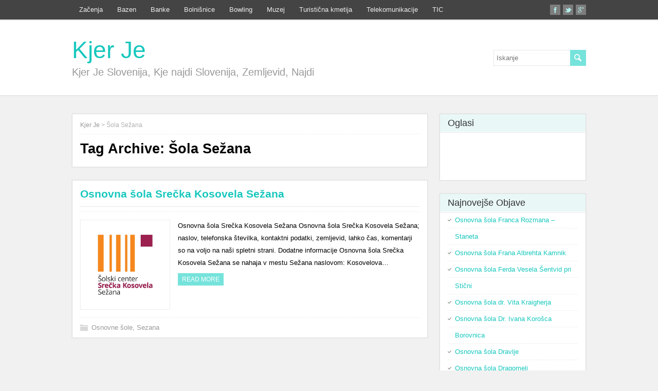

--- FILE ---
content_type: text/html; charset=UTF-8
request_url: https://www.kjerje.org/tag/sola-sezana
body_size: 11194
content:
<!DOCTYPE html>
<!--[if IE 7]><html class="ie ie7" dir="ltr" lang="bg-BG" prefix="og: https://ogp.me/ns#">
<![endif]-->
<!--[if IE 8]><html class="ie ie8" dir="ltr" lang="bg-BG" prefix="og: https://ogp.me/ns#">
<![endif]-->
<!--[if !(IE 7) | !(IE 8)  ]><!--><html dir="ltr" lang="bg-BG" prefix="og: https://ogp.me/ns#">
<!--<![endif]--><head><script data-no-optimize="1">var litespeed_docref=sessionStorage.getItem("litespeed_docref");litespeed_docref&&(Object.defineProperty(document,"referrer",{get:function(){return litespeed_docref}}),sessionStorage.removeItem("litespeed_docref"));</script> <script custom-element="amp-auto-ads"
        type="litespeed/javascript" data-src="https://cdn.ampproject.org/v0/amp-auto-ads-0.1.js"></script>  <script type="litespeed/javascript" data-src="https://www.googletagmanager.com/gtag/js?id=UA-59849551-1"></script> <script type="litespeed/javascript">window.dataLayer=window.dataLayer||[];function gtag(){dataLayer.push(arguments)}
gtag('js',new Date());gtag('config','UA-59849551-1')</script> <script defer src="https://use.fontawesome.com/releases/v5.0.8/js/all.js"></script> <meta charset="UTF-8" /><meta name="viewport" content="width=device-width" /><style type='text/css'></style><style>img:is([sizes="auto" i], [sizes^="auto," i]) { contain-intrinsic-size: 3000px 1500px }</style><title>Šola Sežana | Kjer Je</title><meta name="robots" content="max-image-preview:large" /><link rel="canonical" href="https://www.kjerje.org/tag/sola-sezana" /><meta name="generator" content="All in One SEO (AIOSEO) 4.8.1" /> <script type="application/ld+json" class="aioseo-schema">{"@context":"https:\/\/schema.org","@graph":[{"@type":"BreadcrumbList","@id":"https:\/\/www.kjerje.org\/tag\/sola-sezana#breadcrumblist","itemListElement":[{"@type":"ListItem","@id":"https:\/\/www.kjerje.org\/#listItem","position":1,"name":"\u041d\u0430\u0447\u0430\u043b\u043e","item":"https:\/\/www.kjerje.org\/","nextItem":{"@type":"ListItem","@id":"https:\/\/www.kjerje.org\/tag\/sola-sezana#listItem","name":"\u0160ola Se\u017eana"}},{"@type":"ListItem","@id":"https:\/\/www.kjerje.org\/tag\/sola-sezana#listItem","position":2,"name":"\u0160ola Se\u017eana","previousItem":{"@type":"ListItem","@id":"https:\/\/www.kjerje.org\/#listItem","name":"\u041d\u0430\u0447\u0430\u043b\u043e"}}]},{"@type":"CollectionPage","@id":"https:\/\/www.kjerje.org\/tag\/sola-sezana#collectionpage","url":"https:\/\/www.kjerje.org\/tag\/sola-sezana","name":"\u0160ola Se\u017eana | Kjer Je","inLanguage":"bg-BG","isPartOf":{"@id":"https:\/\/www.kjerje.org\/#website"},"breadcrumb":{"@id":"https:\/\/www.kjerje.org\/tag\/sola-sezana#breadcrumblist"}},{"@type":"Organization","@id":"https:\/\/www.kjerje.org\/#organization","name":"Kjer Je","description":"Kjer Je Slovenija, Kje najdi Slovenija, Zemljevid, Najdi","url":"https:\/\/www.kjerje.org\/"},{"@type":"WebSite","@id":"https:\/\/www.kjerje.org\/#website","url":"https:\/\/www.kjerje.org\/","name":"Kjer Je","description":"Kjer Je Slovenija, Kje najdi Slovenija, Zemljevid, Najdi","inLanguage":"bg-BG","publisher":{"@id":"https:\/\/www.kjerje.org\/#organization"}}]}</script> <link rel="amphtml" href="https://www.kjerje.org/tag/sola-sezana/amp" /><meta name="generator" content="AMP for WP 1.1.3"/><link rel="alternate" type="application/rss+xml" title="Kjer Je &raquo; Поток" href="https://www.kjerje.org/feed" /><link rel="alternate" type="application/rss+xml" title="Kjer Je &raquo; поток за коментари" href="https://www.kjerje.org/comments/feed" /><link rel="alternate" type="application/rss+xml" title="Kjer Je &raquo; поток за етикета Šola Sežana " href="https://www.kjerje.org/tag/sola-sezana/feed" /><link data-optimized="2" rel="stylesheet" href="https://www.kjerje.org/wp-content/litespeed/css/a2992d723073be9812f3d80dfaa2029d.css?ver=8427e" /><style id='classic-theme-styles-inline-css' type='text/css'>/*! This file is auto-generated */
.wp-block-button__link{color:#fff;background-color:#32373c;border-radius:9999px;box-shadow:none;text-decoration:none;padding:calc(.667em + 2px) calc(1.333em + 2px);font-size:1.125em}.wp-block-file__button{background:#32373c;color:#fff;text-decoration:none}</style><style id='global-styles-inline-css' type='text/css'>:root{--wp--preset--aspect-ratio--square: 1;--wp--preset--aspect-ratio--4-3: 4/3;--wp--preset--aspect-ratio--3-4: 3/4;--wp--preset--aspect-ratio--3-2: 3/2;--wp--preset--aspect-ratio--2-3: 2/3;--wp--preset--aspect-ratio--16-9: 16/9;--wp--preset--aspect-ratio--9-16: 9/16;--wp--preset--color--black: #000000;--wp--preset--color--cyan-bluish-gray: #abb8c3;--wp--preset--color--white: #ffffff;--wp--preset--color--pale-pink: #f78da7;--wp--preset--color--vivid-red: #cf2e2e;--wp--preset--color--luminous-vivid-orange: #ff6900;--wp--preset--color--luminous-vivid-amber: #fcb900;--wp--preset--color--light-green-cyan: #7bdcb5;--wp--preset--color--vivid-green-cyan: #00d084;--wp--preset--color--pale-cyan-blue: #8ed1fc;--wp--preset--color--vivid-cyan-blue: #0693e3;--wp--preset--color--vivid-purple: #9b51e0;--wp--preset--gradient--vivid-cyan-blue-to-vivid-purple: linear-gradient(135deg,rgba(6,147,227,1) 0%,rgb(155,81,224) 100%);--wp--preset--gradient--light-green-cyan-to-vivid-green-cyan: linear-gradient(135deg,rgb(122,220,180) 0%,rgb(0,208,130) 100%);--wp--preset--gradient--luminous-vivid-amber-to-luminous-vivid-orange: linear-gradient(135deg,rgba(252,185,0,1) 0%,rgba(255,105,0,1) 100%);--wp--preset--gradient--luminous-vivid-orange-to-vivid-red: linear-gradient(135deg,rgba(255,105,0,1) 0%,rgb(207,46,46) 100%);--wp--preset--gradient--very-light-gray-to-cyan-bluish-gray: linear-gradient(135deg,rgb(238,238,238) 0%,rgb(169,184,195) 100%);--wp--preset--gradient--cool-to-warm-spectrum: linear-gradient(135deg,rgb(74,234,220) 0%,rgb(151,120,209) 20%,rgb(207,42,186) 40%,rgb(238,44,130) 60%,rgb(251,105,98) 80%,rgb(254,248,76) 100%);--wp--preset--gradient--blush-light-purple: linear-gradient(135deg,rgb(255,206,236) 0%,rgb(152,150,240) 100%);--wp--preset--gradient--blush-bordeaux: linear-gradient(135deg,rgb(254,205,165) 0%,rgb(254,45,45) 50%,rgb(107,0,62) 100%);--wp--preset--gradient--luminous-dusk: linear-gradient(135deg,rgb(255,203,112) 0%,rgb(199,81,192) 50%,rgb(65,88,208) 100%);--wp--preset--gradient--pale-ocean: linear-gradient(135deg,rgb(255,245,203) 0%,rgb(182,227,212) 50%,rgb(51,167,181) 100%);--wp--preset--gradient--electric-grass: linear-gradient(135deg,rgb(202,248,128) 0%,rgb(113,206,126) 100%);--wp--preset--gradient--midnight: linear-gradient(135deg,rgb(2,3,129) 0%,rgb(40,116,252) 100%);--wp--preset--font-size--small: 13px;--wp--preset--font-size--medium: 20px;--wp--preset--font-size--large: 36px;--wp--preset--font-size--x-large: 42px;--wp--preset--spacing--20: 0.44rem;--wp--preset--spacing--30: 0.67rem;--wp--preset--spacing--40: 1rem;--wp--preset--spacing--50: 1.5rem;--wp--preset--spacing--60: 2.25rem;--wp--preset--spacing--70: 3.38rem;--wp--preset--spacing--80: 5.06rem;--wp--preset--shadow--natural: 6px 6px 9px rgba(0, 0, 0, 0.2);--wp--preset--shadow--deep: 12px 12px 50px rgba(0, 0, 0, 0.4);--wp--preset--shadow--sharp: 6px 6px 0px rgba(0, 0, 0, 0.2);--wp--preset--shadow--outlined: 6px 6px 0px -3px rgba(255, 255, 255, 1), 6px 6px rgba(0, 0, 0, 1);--wp--preset--shadow--crisp: 6px 6px 0px rgba(0, 0, 0, 1);}:where(.is-layout-flex){gap: 0.5em;}:where(.is-layout-grid){gap: 0.5em;}body .is-layout-flex{display: flex;}.is-layout-flex{flex-wrap: wrap;align-items: center;}.is-layout-flex > :is(*, div){margin: 0;}body .is-layout-grid{display: grid;}.is-layout-grid > :is(*, div){margin: 0;}:where(.wp-block-columns.is-layout-flex){gap: 2em;}:where(.wp-block-columns.is-layout-grid){gap: 2em;}:where(.wp-block-post-template.is-layout-flex){gap: 1.25em;}:where(.wp-block-post-template.is-layout-grid){gap: 1.25em;}.has-black-color{color: var(--wp--preset--color--black) !important;}.has-cyan-bluish-gray-color{color: var(--wp--preset--color--cyan-bluish-gray) !important;}.has-white-color{color: var(--wp--preset--color--white) !important;}.has-pale-pink-color{color: var(--wp--preset--color--pale-pink) !important;}.has-vivid-red-color{color: var(--wp--preset--color--vivid-red) !important;}.has-luminous-vivid-orange-color{color: var(--wp--preset--color--luminous-vivid-orange) !important;}.has-luminous-vivid-amber-color{color: var(--wp--preset--color--luminous-vivid-amber) !important;}.has-light-green-cyan-color{color: var(--wp--preset--color--light-green-cyan) !important;}.has-vivid-green-cyan-color{color: var(--wp--preset--color--vivid-green-cyan) !important;}.has-pale-cyan-blue-color{color: var(--wp--preset--color--pale-cyan-blue) !important;}.has-vivid-cyan-blue-color{color: var(--wp--preset--color--vivid-cyan-blue) !important;}.has-vivid-purple-color{color: var(--wp--preset--color--vivid-purple) !important;}.has-black-background-color{background-color: var(--wp--preset--color--black) !important;}.has-cyan-bluish-gray-background-color{background-color: var(--wp--preset--color--cyan-bluish-gray) !important;}.has-white-background-color{background-color: var(--wp--preset--color--white) !important;}.has-pale-pink-background-color{background-color: var(--wp--preset--color--pale-pink) !important;}.has-vivid-red-background-color{background-color: var(--wp--preset--color--vivid-red) !important;}.has-luminous-vivid-orange-background-color{background-color: var(--wp--preset--color--luminous-vivid-orange) !important;}.has-luminous-vivid-amber-background-color{background-color: var(--wp--preset--color--luminous-vivid-amber) !important;}.has-light-green-cyan-background-color{background-color: var(--wp--preset--color--light-green-cyan) !important;}.has-vivid-green-cyan-background-color{background-color: var(--wp--preset--color--vivid-green-cyan) !important;}.has-pale-cyan-blue-background-color{background-color: var(--wp--preset--color--pale-cyan-blue) !important;}.has-vivid-cyan-blue-background-color{background-color: var(--wp--preset--color--vivid-cyan-blue) !important;}.has-vivid-purple-background-color{background-color: var(--wp--preset--color--vivid-purple) !important;}.has-black-border-color{border-color: var(--wp--preset--color--black) !important;}.has-cyan-bluish-gray-border-color{border-color: var(--wp--preset--color--cyan-bluish-gray) !important;}.has-white-border-color{border-color: var(--wp--preset--color--white) !important;}.has-pale-pink-border-color{border-color: var(--wp--preset--color--pale-pink) !important;}.has-vivid-red-border-color{border-color: var(--wp--preset--color--vivid-red) !important;}.has-luminous-vivid-orange-border-color{border-color: var(--wp--preset--color--luminous-vivid-orange) !important;}.has-luminous-vivid-amber-border-color{border-color: var(--wp--preset--color--luminous-vivid-amber) !important;}.has-light-green-cyan-border-color{border-color: var(--wp--preset--color--light-green-cyan) !important;}.has-vivid-green-cyan-border-color{border-color: var(--wp--preset--color--vivid-green-cyan) !important;}.has-pale-cyan-blue-border-color{border-color: var(--wp--preset--color--pale-cyan-blue) !important;}.has-vivid-cyan-blue-border-color{border-color: var(--wp--preset--color--vivid-cyan-blue) !important;}.has-vivid-purple-border-color{border-color: var(--wp--preset--color--vivid-purple) !important;}.has-vivid-cyan-blue-to-vivid-purple-gradient-background{background: var(--wp--preset--gradient--vivid-cyan-blue-to-vivid-purple) !important;}.has-light-green-cyan-to-vivid-green-cyan-gradient-background{background: var(--wp--preset--gradient--light-green-cyan-to-vivid-green-cyan) !important;}.has-luminous-vivid-amber-to-luminous-vivid-orange-gradient-background{background: var(--wp--preset--gradient--luminous-vivid-amber-to-luminous-vivid-orange) !important;}.has-luminous-vivid-orange-to-vivid-red-gradient-background{background: var(--wp--preset--gradient--luminous-vivid-orange-to-vivid-red) !important;}.has-very-light-gray-to-cyan-bluish-gray-gradient-background{background: var(--wp--preset--gradient--very-light-gray-to-cyan-bluish-gray) !important;}.has-cool-to-warm-spectrum-gradient-background{background: var(--wp--preset--gradient--cool-to-warm-spectrum) !important;}.has-blush-light-purple-gradient-background{background: var(--wp--preset--gradient--blush-light-purple) !important;}.has-blush-bordeaux-gradient-background{background: var(--wp--preset--gradient--blush-bordeaux) !important;}.has-luminous-dusk-gradient-background{background: var(--wp--preset--gradient--luminous-dusk) !important;}.has-pale-ocean-gradient-background{background: var(--wp--preset--gradient--pale-ocean) !important;}.has-electric-grass-gradient-background{background: var(--wp--preset--gradient--electric-grass) !important;}.has-midnight-gradient-background{background: var(--wp--preset--gradient--midnight) !important;}.has-small-font-size{font-size: var(--wp--preset--font-size--small) !important;}.has-medium-font-size{font-size: var(--wp--preset--font-size--medium) !important;}.has-large-font-size{font-size: var(--wp--preset--font-size--large) !important;}.has-x-large-font-size{font-size: var(--wp--preset--font-size--x-large) !important;}
:where(.wp-block-post-template.is-layout-flex){gap: 1.25em;}:where(.wp-block-post-template.is-layout-grid){gap: 1.25em;}
:where(.wp-block-columns.is-layout-flex){gap: 2em;}:where(.wp-block-columns.is-layout-grid){gap: 2em;}
:root :where(.wp-block-pullquote){font-size: 1.5em;line-height: 1.6;}</style><style id='akismet-widget-style-inline-css' type='text/css'>.a-stats {
				--akismet-color-mid-green: #357b49;
				--akismet-color-white: #fff;
				--akismet-color-light-grey: #f6f7f7;

				max-width: 350px;
				width: auto;
			}

			.a-stats * {
				all: unset;
				box-sizing: border-box;
			}

			.a-stats strong {
				font-weight: 600;
			}

			.a-stats a.a-stats__link,
			.a-stats a.a-stats__link:visited,
			.a-stats a.a-stats__link:active {
				background: var(--akismet-color-mid-green);
				border: none;
				box-shadow: none;
				border-radius: 8px;
				color: var(--akismet-color-white);
				cursor: pointer;
				display: block;
				font-family: -apple-system, BlinkMacSystemFont, 'Segoe UI', 'Roboto', 'Oxygen-Sans', 'Ubuntu', 'Cantarell', 'Helvetica Neue', sans-serif;
				font-weight: 500;
				padding: 12px;
				text-align: center;
				text-decoration: none;
				transition: all 0.2s ease;
			}

			/* Extra specificity to deal with TwentyTwentyOne focus style */
			.widget .a-stats a.a-stats__link:focus {
				background: var(--akismet-color-mid-green);
				color: var(--akismet-color-white);
				text-decoration: none;
			}

			.a-stats a.a-stats__link:hover {
				filter: brightness(110%);
				box-shadow: 0 4px 12px rgba(0, 0, 0, 0.06), 0 0 2px rgba(0, 0, 0, 0.16);
			}

			.a-stats .count {
				color: var(--akismet-color-white);
				display: block;
				font-size: 1.5em;
				line-height: 1.4;
				padding: 0 13px;
				white-space: nowrap;
			}</style> <script type="litespeed/javascript" data-src="https://www.kjerje.org/wp-includes/js/jquery/jquery.min.js" id="jquery-core-js"></script> <!--[if lt IE 9]> <script type="text/javascript" src="https://www.kjerje.org/wp-content/themes/papercuts/js/html5.js" id="papercuts-html5-ie-js"></script> <![endif]--><link rel="https://api.w.org/" href="https://www.kjerje.org/wp-json/" /><link rel="alternate" title="JSON" type="application/json" href="https://www.kjerje.org/wp-json/wp/v2/tags/5658" /><!--[if IE]><style type="text/css" media="screen">#wrapper-header, #wrapper-footer, #top-navigation-wrapper, .header-image-wrapper, .entry-content, .home-list-posts, .post-entry, .sidebar-widget, .sidebar-headline, .footer-signature, #nav-below, #papercuts-post-nav, .search .navigation {
        behavior: url("https://www.kjerje.org/wp-content/themes/papercuts/css/pie/PIE.php");
        zoom: 1;
}</style><![endif]--><style type="text/css">.recentcomments a{display:inline !important;padding:0 !important;margin:0 !important;}</style><meta name="onesignal" content="wordpress-plugin"/> <script type="litespeed/javascript">window.OneSignalDeferred=window.OneSignalDeferred||[];OneSignalDeferred.push(function(OneSignal){var oneSignal_options={};window._oneSignalInitOptions=oneSignal_options;oneSignal_options.serviceWorkerParam={scope:'/'};oneSignal_options.serviceWorkerPath='OneSignalSDKWorker.js.php';OneSignal.Notifications.setDefaultUrl("https://www.kjerje.org");oneSignal_options.wordpress=!0;oneSignal_options.appId='42294485-c433-4a04-8303-c6c40356b942';oneSignal_options.allowLocalhostAsSecureOrigin=!0;oneSignal_options.welcomeNotification={};oneSignal_options.welcomeNotification.title="";oneSignal_options.welcomeNotification.message="";oneSignal_options.path="https://www.kjerje.org/wp-content/plugins/onesignal-free-web-push-notifications/sdk_files/";oneSignal_options.persistNotification=!1;oneSignal_options.promptOptions={};oneSignal_options.notifyButton={};oneSignal_options.notifyButton.enable=!0;oneSignal_options.notifyButton.position='bottom-right';oneSignal_options.notifyButton.theme='default';oneSignal_options.notifyButton.size='medium';oneSignal_options.notifyButton.showCredit=!1;oneSignal_options.notifyButton.text={};OneSignal.init(window._oneSignalInitOptions);OneSignal.Slidedown.promptPush()});function documentInitOneSignal(){var oneSignal_elements=document.getElementsByClassName("OneSignal-prompt");var oneSignalLinkClickHandler=function(event){OneSignal.Notifications.requestPermission();event.preventDefault()};for(var i=0;i<oneSignal_elements.length;i++)
oneSignal_elements[i].addEventListener('click',oneSignalLinkClickHandler,!1);}
if(document.readyState==='complete'){documentInitOneSignal()}else{window.addEventListener("load",function(event){documentInitOneSignal()})}</script> </head><body class="archive tag tag-sola-sezana tag-5658" id="wrapper"><div id="top-navigation-wrapper"><div class="top-navigation"><div class="menu-%d0%bc%d0%b5%d0%bd%d1%8e-1-container"><ul id="top-nav" class="menu"><li id="menu-item-826" class="menu-item menu-item-type-custom menu-item-object-custom menu-item-home menu-item-826"><a href="https://www.kjerje.org/">Začenja</a></li><li id="menu-item-4024" class="menu-item menu-item-type-taxonomy menu-item-object-category menu-item-4024"><a href="https://www.kjerje.org/kategorije/bazen">Bazen</a></li><li id="menu-item-4025" class="menu-item menu-item-type-taxonomy menu-item-object-category menu-item-4025"><a href="https://www.kjerje.org/kategorije/banke">Banke</a></li><li id="menu-item-4027" class="menu-item menu-item-type-taxonomy menu-item-object-category menu-item-4027"><a href="https://www.kjerje.org/kategorije/bolnisnice">Bolnišnice</a></li><li id="menu-item-4031" class="menu-item menu-item-type-taxonomy menu-item-object-category menu-item-4031"><a href="https://www.kjerje.org/kategorije/bowling">Bowling</a></li><li id="menu-item-4028" class="menu-item menu-item-type-taxonomy menu-item-object-category menu-item-4028"><a href="https://www.kjerje.org/kategorije/muzej">Muzej</a></li><li id="menu-item-4029" class="menu-item menu-item-type-taxonomy menu-item-object-category menu-item-4029"><a href="https://www.kjerje.org/kategorije/turisticna-kmetija">Turistična kmetija</a></li><li id="menu-item-4026" class="menu-item menu-item-type-taxonomy menu-item-object-category menu-item-4026"><a href="https://www.kjerje.org/kategorije/telekomunikacije">Telekomunikacije</a></li><li id="menu-item-4030" class="menu-item menu-item-type-taxonomy menu-item-object-category menu-item-4030"><a href="https://www.kjerje.org/kategorije/tic">TIC</a></li></ul></div><div class="header-icons">
<a class="social-icon facebook-icon" target="_blank" href="https://www.facebook.si"><img data-lazyloaded="1" src="[data-uri]" width="20" height="20" data-src="https://www.kjerje.org/wp-content/themes/papercuts/images/icon-facebook.png" alt="Facebook" /></a>
<a class="social-icon twitter-icon" target="_blank" href="https://www.twitter.com"><img data-lazyloaded="1" src="[data-uri]" width="20" height="20" data-src="https://www.kjerje.org/wp-content/themes/papercuts/images/icon-twitter.png" alt="Twitter" /></a>
<a class="social-icon google-icon" target="_blank" href="https://plus.google.com"><img data-lazyloaded="1" src="[data-uri]" width="20" height="20" data-src="https://www.kjerje.org/wp-content/themes/papercuts/images/icon-google.png" alt="Google +" /></a></div></div></div><header id="wrapper-header"><div id="header"><div class="header-content-wrapper"><div class="header-content"><p class="site-title"><a href="https://www.kjerje.org/">Kjer Je</a></p><p class="site-description">Kjer Je Slovenija, Kje najdi Slovenija, Zemljevid, Najdi</p><form id="searchform" method="get" action="https://www.kjerje.org/"><div class="searchform-wrapper"><input type="text" value="" name="s" id="s" placeholder="Iskanje" />
<input type="image" src="https://www.kjerje.org/wp-content/themes/papercuts/images/empty.gif" class="send" name="searchsubmit" alt="send" /></div></form></div></div></div></header><div id="container"><div id="main-content"><div id="content"><div class="entry-content"><div class="entry-content-inner"><p class="breadcrumb-navigation">
<span property="itemListElement" typeof="ListItem"><a property="item" typeof="WebPage" title="Go to Kjer Je." href="https://www.kjerje.org" class="home" ><span property="name">Kjer Je</span></a><meta property="position" content="1"></span> &gt; <span property="itemListElement" typeof="ListItem"><span property="name" class="archive taxonomy post_tag current-item">Šola Sežana</span><meta property="url" content="https://www.kjerje.org/tag/sola-sezana"><meta property="position" content="2"></span></p><h1 class="content-headline">Tag Archive: <span>Šola Sežana</span></h1></div></div><article class="post-entry post-5090 post type-post status-publish format-standard has-post-thumbnail hentry category-osnovne-sole category-sezana tag-os-sezana-jedilnik tag-osnovna-sola-sezana-zaposleni tag-sola-sezana"><div class="post-entry-inner"><h2 class="post-entry-headline"><a href="https://www.kjerje.org/osnovna-sola-srecka-kosovela-sezana.html">Osnovna šola Srečka Kosovela Sežana</a></h2><p class="post-meta"></p><div class="post-entry-content-wrapper">
<a href="https://www.kjerje.org/osnovna-sola-srecka-kosovela-sezana.html"><img data-lazyloaded="1" src="[data-uri]" width="225" height="225" data-src="https://www.kjerje.org/wp-content/uploads/2021/11/os-sezana.png" class="attachment-post-thumbnail size-post-thumbnail wp-post-image" alt="os sezana" decoding="async" fetchpriority="high" data-srcset="https://www.kjerje.org/wp-content/uploads/2021/11/os-sezana.png 225w, https://www.kjerje.org/wp-content/uploads/2021/11/os-sezana-150x150.png 150w" data-sizes="(max-width: 225px) 100vw, 225px" /></a><div class="post-entry-content"><p>Osnovna šola Srečka Kosovela Sežana Osnovna šola Srečka Kosovela Sežana; naslov, telefonska številka, kontaktni podatki, zemljevid, lahko čas, komentarji so na voljo na naši spletni strani. Dodatne informacije Osnovna šola Srečka Kosovela Sežana se nahaja v mestu Sežana naslovom: Kosovelova&#8230;<br /><a class="read-more-button" href="https://www.kjerje.org/osnovna-sola-srecka-kosovela-sezana.html">Read more</a></p></div></div><div class="post-info"><p class="post-category"><span class="post-info-category"><a href="https://www.kjerje.org/osnovne-sole" rel="category tag">Osnovne šole</a>, <a href="https://www.kjerje.org/kraji/sezana" rel="category tag">Sezana</a></span></p></div></div></article></div><aside id="sidebar"><div id="text-2" class="sidebar-widget widget_text"><p class="sidebar-headline">Oglasi</p><div class="textwidget"><p><script type="litespeed/javascript" data-src="//pagead2.googlesyndication.com/pagead/js/adsbygoogle.js"></script><br />
<br />
<ins class="adsbygoogle"
style="display:block"
data-ad-client="ca-pub-5013055641190126"
data-ad-slot="1598026789"
data-ad-format="auto"
data-full-width-responsive="true"></ins><br /> <script type="litespeed/javascript">(adsbygoogle=window.adsbygoogle||[]).push({})</script></p></div></div><div id="recent-posts-2" class="sidebar-widget widget_recent_entries"><p class="sidebar-headline">Najnovejše Оbjave</p><ul><li>
<a href="https://www.kjerje.org/os-franca-rozmana-staneta.html">Osnovna šola Franca Rozmana &#8211; Staneta</a></li><li>
<a href="https://www.kjerje.org/osnovna-sola-frana-albrehta-kamnik.html">Osnovna šola Frana Albrehta Kamnik</a></li><li>
<a href="https://www.kjerje.org/osnovna-sola-ferda-vesela-sentvid-pri-sticni.html">Osnovna šola Ferda Vesela Šentvid pri Stični</a></li><li>
<a href="https://www.kjerje.org/osnovna-sola-dr-vita-kraigherja.html">Osnovna šola dr. Vita Kraigherja</a></li><li>
<a href="https://www.kjerje.org/osnovna-sola-dr-ivana-korosca-borovnica.html">Osnovna šola Dr. Ivana Korošca Borovnica</a></li><li>
<a href="https://www.kjerje.org/osnovna-sola-dravlje.html">Osnovna šola Dravlje</a></li><li>
<a href="https://www.kjerje.org/osnovna-sola-dragomelj.html">Osnovna šola Dragomelj</a></li><li>
<a href="https://www.kjerje.org/osnovna-sola-domzale.html">Osnovna šola Domžale</a></li><li>
<a href="https://www.kjerje.org/osnovna-sola-dobrova.html">Osnovna šola Dobrova</a></li><li>
<a href="https://www.kjerje.org/osnovna-sola-dobrepolje-videm.html">Osnovna šola Dobrepolje Videm</a></li></ul></div><div id="recent-comments-2" class="sidebar-widget widget_recent_comments"><p class="sidebar-headline">Zadnji Кomentarji</p><ul id="recentcomments"><li class="recentcomments"><span class="comment-author-link">Robertfe</span> за <a href="https://www.kjerje.org/zavod-za-zdravstveno-varstvo-koper.html#comment-1321">Zavod za zdravstveno varstvo Koper</a></li><li class="recentcomments"><span class="comment-author-link">Karmen Starič</span> за <a href="https://www.kjerje.org/telekomov-center-novo-mesto.html#comment-1315">Telekomov center Novo mesto</a></li><li class="recentcomments"><span class="comment-author-link">Shabai Li</span> за <a href="https://www.kjerje.org/raiffeisen-banka-d-d-ljubljana.html#comment-1300">Raiffeisen banka d.d Ljubljana</a></li><li class="recentcomments"><span class="comment-author-link"><a href="http://1" class="url" rel="ugc external nofollow">Kreditna pogodba 666/99</a></span> за <a href="https://www.kjerje.org/raiffeisen-banka-d-d-murska-sobota.html#comment-1133">Raiffeisen banka d.d.Murska Sobota</a></li><li class="recentcomments"><span class="comment-author-link"><a href="http://1" class="url" rel="ugc external nofollow">coface slovenija d.o.o. v likvidaciji</a></span> за <a href="https://www.kjerje.org/raiffeisen-banka-d-d-ljubljana.html#comment-1122">Raiffeisen banka d.d Ljubljana</a></li></ul></div><div id="pages-2" class="sidebar-widget widget_pages"><p class="sidebar-headline">Stran</p><ul><li class="page_item page-item-831"><a href="https://www.kjerje.org/kontakt">Kontakt</a></li><li class="page_item page-item-2129"><a href="https://www.kjerje.org/pogoji-uporabe">Pogoji uporabe</a></li><li class="page_item page-item-4082"><a href="https://www.kjerje.org/privacy-policy">Privacy Policy</a></li></ul></div></aside></div></div><footer id="wrapper-footer"></footer>   <script type="litespeed/javascript">var rcGlobal={serverUrl:'https://www.kjerje.org',infoTemp:'%REVIEWER% on %POST%',loadingText:'Зарежда се',noCommentsText:'No comments',newestText:'&laquo; Най-нови',newerText:'&laquo; По-нови',olderText:'По-стари &raquo;',showContent:'1',external:'1',avatarSize:'32',avatarPosition:'left',anonymous:'Анонимен'}</script> <script type="text/javascript" src="https://cdn.onesignal.com/sdks/web/v16/OneSignalSDK.page.js?ver=1.0.0" id="remote_sdk-js" defer="defer" data-wp-strategy="defer"></script> <script data-no-optimize="1">window.lazyLoadOptions=Object.assign({},{threshold:300},window.lazyLoadOptions||{});!function(t,e){"object"==typeof exports&&"undefined"!=typeof module?module.exports=e():"function"==typeof define&&define.amd?define(e):(t="undefined"!=typeof globalThis?globalThis:t||self).LazyLoad=e()}(this,function(){"use strict";function e(){return(e=Object.assign||function(t){for(var e=1;e<arguments.length;e++){var n,a=arguments[e];for(n in a)Object.prototype.hasOwnProperty.call(a,n)&&(t[n]=a[n])}return t}).apply(this,arguments)}function o(t){return e({},at,t)}function l(t,e){return t.getAttribute(gt+e)}function c(t){return l(t,vt)}function s(t,e){return function(t,e,n){e=gt+e;null!==n?t.setAttribute(e,n):t.removeAttribute(e)}(t,vt,e)}function i(t){return s(t,null),0}function r(t){return null===c(t)}function u(t){return c(t)===_t}function d(t,e,n,a){t&&(void 0===a?void 0===n?t(e):t(e,n):t(e,n,a))}function f(t,e){et?t.classList.add(e):t.className+=(t.className?" ":"")+e}function _(t,e){et?t.classList.remove(e):t.className=t.className.replace(new RegExp("(^|\\s+)"+e+"(\\s+|$)")," ").replace(/^\s+/,"").replace(/\s+$/,"")}function g(t){return t.llTempImage}function v(t,e){!e||(e=e._observer)&&e.unobserve(t)}function b(t,e){t&&(t.loadingCount+=e)}function p(t,e){t&&(t.toLoadCount=e)}function n(t){for(var e,n=[],a=0;e=t.children[a];a+=1)"SOURCE"===e.tagName&&n.push(e);return n}function h(t,e){(t=t.parentNode)&&"PICTURE"===t.tagName&&n(t).forEach(e)}function a(t,e){n(t).forEach(e)}function m(t){return!!t[lt]}function E(t){return t[lt]}function I(t){return delete t[lt]}function y(e,t){var n;m(e)||(n={},t.forEach(function(t){n[t]=e.getAttribute(t)}),e[lt]=n)}function L(a,t){var o;m(a)&&(o=E(a),t.forEach(function(t){var e,n;e=a,(t=o[n=t])?e.setAttribute(n,t):e.removeAttribute(n)}))}function k(t,e,n){f(t,e.class_loading),s(t,st),n&&(b(n,1),d(e.callback_loading,t,n))}function A(t,e,n){n&&t.setAttribute(e,n)}function O(t,e){A(t,rt,l(t,e.data_sizes)),A(t,it,l(t,e.data_srcset)),A(t,ot,l(t,e.data_src))}function w(t,e,n){var a=l(t,e.data_bg_multi),o=l(t,e.data_bg_multi_hidpi);(a=nt&&o?o:a)&&(t.style.backgroundImage=a,n=n,f(t=t,(e=e).class_applied),s(t,dt),n&&(e.unobserve_completed&&v(t,e),d(e.callback_applied,t,n)))}function x(t,e){!e||0<e.loadingCount||0<e.toLoadCount||d(t.callback_finish,e)}function M(t,e,n){t.addEventListener(e,n),t.llEvLisnrs[e]=n}function N(t){return!!t.llEvLisnrs}function z(t){if(N(t)){var e,n,a=t.llEvLisnrs;for(e in a){var o=a[e];n=e,o=o,t.removeEventListener(n,o)}delete t.llEvLisnrs}}function C(t,e,n){var a;delete t.llTempImage,b(n,-1),(a=n)&&--a.toLoadCount,_(t,e.class_loading),e.unobserve_completed&&v(t,n)}function R(i,r,c){var l=g(i)||i;N(l)||function(t,e,n){N(t)||(t.llEvLisnrs={});var a="VIDEO"===t.tagName?"loadeddata":"load";M(t,a,e),M(t,"error",n)}(l,function(t){var e,n,a,o;n=r,a=c,o=u(e=i),C(e,n,a),f(e,n.class_loaded),s(e,ut),d(n.callback_loaded,e,a),o||x(n,a),z(l)},function(t){var e,n,a,o;n=r,a=c,o=u(e=i),C(e,n,a),f(e,n.class_error),s(e,ft),d(n.callback_error,e,a),o||x(n,a),z(l)})}function T(t,e,n){var a,o,i,r,c;t.llTempImage=document.createElement("IMG"),R(t,e,n),m(c=t)||(c[lt]={backgroundImage:c.style.backgroundImage}),i=n,r=l(a=t,(o=e).data_bg),c=l(a,o.data_bg_hidpi),(r=nt&&c?c:r)&&(a.style.backgroundImage='url("'.concat(r,'")'),g(a).setAttribute(ot,r),k(a,o,i)),w(t,e,n)}function G(t,e,n){var a;R(t,e,n),a=e,e=n,(t=Et[(n=t).tagName])&&(t(n,a),k(n,a,e))}function D(t,e,n){var a;a=t,(-1<It.indexOf(a.tagName)?G:T)(t,e,n)}function S(t,e,n){var a;t.setAttribute("loading","lazy"),R(t,e,n),a=e,(e=Et[(n=t).tagName])&&e(n,a),s(t,_t)}function V(t){t.removeAttribute(ot),t.removeAttribute(it),t.removeAttribute(rt)}function j(t){h(t,function(t){L(t,mt)}),L(t,mt)}function F(t){var e;(e=yt[t.tagName])?e(t):m(e=t)&&(t=E(e),e.style.backgroundImage=t.backgroundImage)}function P(t,e){var n;F(t),n=e,r(e=t)||u(e)||(_(e,n.class_entered),_(e,n.class_exited),_(e,n.class_applied),_(e,n.class_loading),_(e,n.class_loaded),_(e,n.class_error)),i(t),I(t)}function U(t,e,n,a){var o;n.cancel_on_exit&&(c(t)!==st||"IMG"===t.tagName&&(z(t),h(o=t,function(t){V(t)}),V(o),j(t),_(t,n.class_loading),b(a,-1),i(t),d(n.callback_cancel,t,e,a)))}function $(t,e,n,a){var o,i,r=(i=t,0<=bt.indexOf(c(i)));s(t,"entered"),f(t,n.class_entered),_(t,n.class_exited),o=t,i=a,n.unobserve_entered&&v(o,i),d(n.callback_enter,t,e,a),r||D(t,n,a)}function q(t){return t.use_native&&"loading"in HTMLImageElement.prototype}function H(t,o,i){t.forEach(function(t){return(a=t).isIntersecting||0<a.intersectionRatio?$(t.target,t,o,i):(e=t.target,n=t,a=o,t=i,void(r(e)||(f(e,a.class_exited),U(e,n,a,t),d(a.callback_exit,e,n,t))));var e,n,a})}function B(e,n){var t;tt&&!q(e)&&(n._observer=new IntersectionObserver(function(t){H(t,e,n)},{root:(t=e).container===document?null:t.container,rootMargin:t.thresholds||t.threshold+"px"}))}function J(t){return Array.prototype.slice.call(t)}function K(t){return t.container.querySelectorAll(t.elements_selector)}function Q(t){return c(t)===ft}function W(t,e){return e=t||K(e),J(e).filter(r)}function X(e,t){var n;(n=K(e),J(n).filter(Q)).forEach(function(t){_(t,e.class_error),i(t)}),t.update()}function t(t,e){var n,a,t=o(t);this._settings=t,this.loadingCount=0,B(t,this),n=t,a=this,Y&&window.addEventListener("online",function(){X(n,a)}),this.update(e)}var Y="undefined"!=typeof window,Z=Y&&!("onscroll"in window)||"undefined"!=typeof navigator&&/(gle|ing|ro)bot|crawl|spider/i.test(navigator.userAgent),tt=Y&&"IntersectionObserver"in window,et=Y&&"classList"in document.createElement("p"),nt=Y&&1<window.devicePixelRatio,at={elements_selector:".lazy",container:Z||Y?document:null,threshold:300,thresholds:null,data_src:"src",data_srcset:"srcset",data_sizes:"sizes",data_bg:"bg",data_bg_hidpi:"bg-hidpi",data_bg_multi:"bg-multi",data_bg_multi_hidpi:"bg-multi-hidpi",data_poster:"poster",class_applied:"applied",class_loading:"litespeed-loading",class_loaded:"litespeed-loaded",class_error:"error",class_entered:"entered",class_exited:"exited",unobserve_completed:!0,unobserve_entered:!1,cancel_on_exit:!0,callback_enter:null,callback_exit:null,callback_applied:null,callback_loading:null,callback_loaded:null,callback_error:null,callback_finish:null,callback_cancel:null,use_native:!1},ot="src",it="srcset",rt="sizes",ct="poster",lt="llOriginalAttrs",st="loading",ut="loaded",dt="applied",ft="error",_t="native",gt="data-",vt="ll-status",bt=[st,ut,dt,ft],pt=[ot],ht=[ot,ct],mt=[ot,it,rt],Et={IMG:function(t,e){h(t,function(t){y(t,mt),O(t,e)}),y(t,mt),O(t,e)},IFRAME:function(t,e){y(t,pt),A(t,ot,l(t,e.data_src))},VIDEO:function(t,e){a(t,function(t){y(t,pt),A(t,ot,l(t,e.data_src))}),y(t,ht),A(t,ct,l(t,e.data_poster)),A(t,ot,l(t,e.data_src)),t.load()}},It=["IMG","IFRAME","VIDEO"],yt={IMG:j,IFRAME:function(t){L(t,pt)},VIDEO:function(t){a(t,function(t){L(t,pt)}),L(t,ht),t.load()}},Lt=["IMG","IFRAME","VIDEO"];return t.prototype={update:function(t){var e,n,a,o=this._settings,i=W(t,o);{if(p(this,i.length),!Z&&tt)return q(o)?(e=o,n=this,i.forEach(function(t){-1!==Lt.indexOf(t.tagName)&&S(t,e,n)}),void p(n,0)):(t=this._observer,o=i,t.disconnect(),a=t,void o.forEach(function(t){a.observe(t)}));this.loadAll(i)}},destroy:function(){this._observer&&this._observer.disconnect(),K(this._settings).forEach(function(t){I(t)}),delete this._observer,delete this._settings,delete this.loadingCount,delete this.toLoadCount},loadAll:function(t){var e=this,n=this._settings;W(t,n).forEach(function(t){v(t,e),D(t,n,e)})},restoreAll:function(){var e=this._settings;K(e).forEach(function(t){P(t,e)})}},t.load=function(t,e){e=o(e);D(t,e)},t.resetStatus=function(t){i(t)},t}),function(t,e){"use strict";function n(){e.body.classList.add("litespeed_lazyloaded")}function a(){console.log("[LiteSpeed] Start Lazy Load"),o=new LazyLoad(Object.assign({},t.lazyLoadOptions||{},{elements_selector:"[data-lazyloaded]",callback_finish:n})),i=function(){o.update()},t.MutationObserver&&new MutationObserver(i).observe(e.documentElement,{childList:!0,subtree:!0,attributes:!0})}var o,i;t.addEventListener?t.addEventListener("load",a,!1):t.attachEvent("onload",a)}(window,document);</script><script data-no-optimize="1">window.litespeed_ui_events=window.litespeed_ui_events||["mouseover","click","keydown","wheel","touchmove","touchstart"];var urlCreator=window.URL||window.webkitURL;function litespeed_load_delayed_js_force(){console.log("[LiteSpeed] Start Load JS Delayed"),litespeed_ui_events.forEach(e=>{window.removeEventListener(e,litespeed_load_delayed_js_force,{passive:!0})}),document.querySelectorAll("iframe[data-litespeed-src]").forEach(e=>{e.setAttribute("src",e.getAttribute("data-litespeed-src"))}),"loading"==document.readyState?window.addEventListener("DOMContentLoaded",litespeed_load_delayed_js):litespeed_load_delayed_js()}litespeed_ui_events.forEach(e=>{window.addEventListener(e,litespeed_load_delayed_js_force,{passive:!0})});async function litespeed_load_delayed_js(){let t=[];for(var d in document.querySelectorAll('script[type="litespeed/javascript"]').forEach(e=>{t.push(e)}),t)await new Promise(e=>litespeed_load_one(t[d],e));document.dispatchEvent(new Event("DOMContentLiteSpeedLoaded")),window.dispatchEvent(new Event("DOMContentLiteSpeedLoaded"))}function litespeed_load_one(t,e){console.log("[LiteSpeed] Load ",t);var d=document.createElement("script");d.addEventListener("load",e),d.addEventListener("error",e),t.getAttributeNames().forEach(e=>{"type"!=e&&d.setAttribute("data-src"==e?"src":e,t.getAttribute(e))});let a=!(d.type="text/javascript");!d.src&&t.textContent&&(d.src=litespeed_inline2src(t.textContent),a=!0),t.after(d),t.remove(),a&&e()}function litespeed_inline2src(t){try{var d=urlCreator.createObjectURL(new Blob([t.replace(/^(?:<!--)?(.*?)(?:-->)?$/gm,"$1")],{type:"text/javascript"}))}catch(e){d="data:text/javascript;base64,"+btoa(t.replace(/^(?:<!--)?(.*?)(?:-->)?$/gm,"$1"))}return d}</script><script data-no-optimize="1">var litespeed_vary=document.cookie.replace(/(?:(?:^|.*;\s*)_lscache_vary\s*\=\s*([^;]*).*$)|^.*$/,"");litespeed_vary||fetch("/wp-content/plugins/litespeed-cache/guest.vary.php",{method:"POST",cache:"no-cache",redirect:"follow"}).then(e=>e.json()).then(e=>{console.log(e),e.hasOwnProperty("reload")&&"yes"==e.reload&&(sessionStorage.setItem("litespeed_docref",document.referrer),window.location.reload(!0))});</script><script data-optimized="1" type="litespeed/javascript" data-src="https://www.kjerje.org/wp-content/litespeed/js/5b8d3af9d9378fa93b4a19082582a19c.js?ver=8427e"></script></body></html>
<!-- Page optimized by LiteSpeed Cache @2026-01-26 01:54:47 -->

<!-- Page cached by LiteSpeed Cache 7.7 on 2026-01-26 01:54:47 -->
<!-- Guest Mode -->
<!-- QUIC.cloud UCSS in queue -->